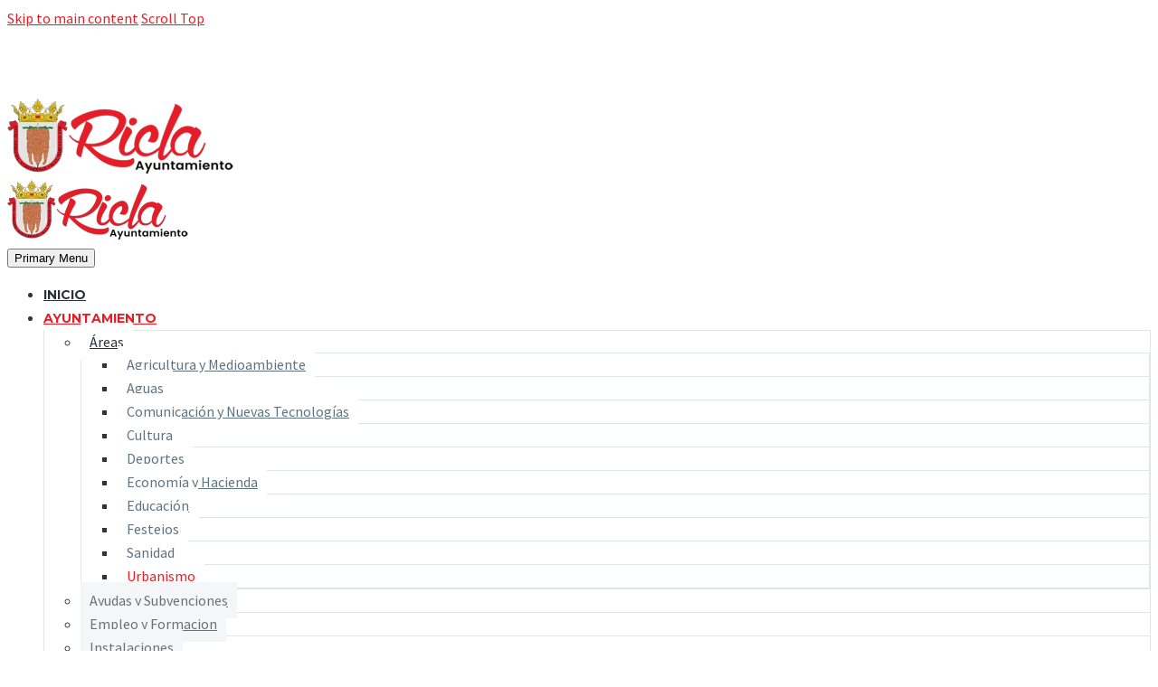

--- FILE ---
content_type: text/css
request_url: https://www.ricla.es/wp-content/uploads/elementor/css/post-138.css?ver=1769152765
body_size: 22000
content:
.elementor-138 .elementor-element.elementor-element-bad96df{--display:flex;--flex-direction:column;--container-widget-width:100%;--container-widget-height:initial;--container-widget-flex-grow:0;--container-widget-align-self:initial;--flex-wrap-mobile:wrap;--gap:0px 0px;--row-gap:0px;--column-gap:0px;--margin-top:0px;--margin-bottom:0px;--margin-left:0px;--margin-right:0px;--padding-top:0px;--padding-bottom:0px;--padding-left:0px;--padding-right:0px;}.elementor-138 .elementor-element.elementor-element-4572158{--display:flex;--flex-direction:row;--container-widget-width:initial;--container-widget-height:100%;--container-widget-flex-grow:1;--container-widget-align-self:stretch;--flex-wrap-mobile:wrap;--gap:0px 0px;--row-gap:0px;--column-gap:0px;--margin-top:-2px;--margin-bottom:0px;--margin-left:0px;--margin-right:0px;--padding-top:20px;--padding-bottom:0px;--padding-left:0px;--padding-right:0px;}.elementor-138 .elementor-element.elementor-element-4572158:not(.elementor-motion-effects-element-type-background), .elementor-138 .elementor-element.elementor-element-4572158 > .elementor-motion-effects-container > .elementor-motion-effects-layer{background-color:#242431;}.elementor-138 .elementor-element.elementor-element-10bd8d4{--display:flex;--flex-direction:column;--container-widget-width:100%;--container-widget-height:initial;--container-widget-flex-grow:0;--container-widget-align-self:initial;--flex-wrap-mobile:wrap;--justify-content:center;--padding-top:0px;--padding-bottom:0px;--padding-left:10px;--padding-right:10px;}.elementor-138 .elementor-element.elementor-element-b095854 > .elementor-widget-container{margin:0px 0px 20px 0px;}.elementor-138 .elementor-element.elementor-element-b095854:hover img{opacity:0.9;}.elementor-138 .elementor-element.elementor-element-7cdaebf{--divider-border-style:solid;--divider-color:#FFFFFF;--divider-border-width:1px;}.elementor-138 .elementor-element.elementor-element-7cdaebf > .elementor-widget-container{margin:-20px 0px 0px 0px;}.elementor-138 .elementor-element.elementor-element-7cdaebf .elementor-divider-separator{width:70%;margin:0 auto;margin-center:0;}.elementor-138 .elementor-element.elementor-element-7cdaebf .elementor-divider{text-align:center;padding-block-start:15px;padding-block-end:15px;}.elementor-138 .elementor-element.elementor-element-7a51ec3{--display:flex;--flex-direction:row;--container-widget-width:initial;--container-widget-height:100%;--container-widget-flex-grow:1;--container-widget-align-self:stretch;--flex-wrap-mobile:wrap;--padding-top:0px;--padding-bottom:0px;--padding-left:0px;--padding-right:0px;}.elementor-138 .elementor-element.elementor-element-a579432{--display:flex;--padding-top:0px;--padding-bottom:0px;--padding-left:0px;--padding-right:0px;}.elementor-138 .elementor-element.elementor-element-c21ae33 > .elementor-widget-container{margin:0px 0px 20px 0px;}.elementor-138 .elementor-element.elementor-element-c21ae33 .elementor-icon-list-items:not(.elementor-inline-items) .elementor-icon-list-item:not(:last-child){padding-block-end:calc(15px/2);}.elementor-138 .elementor-element.elementor-element-c21ae33 .elementor-icon-list-items:not(.elementor-inline-items) .elementor-icon-list-item:not(:first-child){margin-block-start:calc(15px/2);}.elementor-138 .elementor-element.elementor-element-c21ae33 .elementor-icon-list-items.elementor-inline-items .elementor-icon-list-item{margin-inline:calc(15px/2);}.elementor-138 .elementor-element.elementor-element-c21ae33 .elementor-icon-list-items.elementor-inline-items{margin-inline:calc(-15px/2);}.elementor-138 .elementor-element.elementor-element-c21ae33 .elementor-icon-list-items.elementor-inline-items .elementor-icon-list-item:after{inset-inline-end:calc(-15px/2);}.elementor-138 .elementor-element.elementor-element-c21ae33 .elementor-icon-list-icon i{color:#FFFFFF;transition:color 0.3s;}.elementor-138 .elementor-element.elementor-element-c21ae33 .elementor-icon-list-icon svg{fill:#FFFFFF;transition:fill 0.3s;}.elementor-138 .elementor-element.elementor-element-c21ae33{--e-icon-list-icon-size:24px;--e-icon-list-icon-align:left;--e-icon-list-icon-margin:0 calc(var(--e-icon-list-icon-size, 1em) * 0.25) 0 0;--icon-vertical-offset:0px;}.elementor-138 .elementor-element.elementor-element-c21ae33 .elementor-icon-list-item > .elementor-icon-list-text, .elementor-138 .elementor-element.elementor-element-c21ae33 .elementor-icon-list-item > a{font-size:16px;line-height:24px;}.elementor-138 .elementor-element.elementor-element-c21ae33 .elementor-icon-list-text{color:#FFFFFF;transition:color 0.3s;}.elementor-138 .elementor-element.elementor-element-c21ae33 .elementor-icon-list-item:hover .elementor-icon-list-text{color:var( --e-global-color-primary );}.elementor-138 .elementor-element.elementor-element-ebfc92c{--display:flex;--padding-top:0px;--padding-bottom:0px;--padding-left:0px;--padding-right:0px;}.elementor-138 .elementor-element.elementor-element-af3e796 > .elementor-widget-container{margin:0px 0px 30px 0px;}.elementor-138 .elementor-element.elementor-element-af3e796 .elementor-icon-list-items:not(.elementor-inline-items) .elementor-icon-list-item:not(:last-child){padding-block-end:calc(15px/2);}.elementor-138 .elementor-element.elementor-element-af3e796 .elementor-icon-list-items:not(.elementor-inline-items) .elementor-icon-list-item:not(:first-child){margin-block-start:calc(15px/2);}.elementor-138 .elementor-element.elementor-element-af3e796 .elementor-icon-list-items.elementor-inline-items .elementor-icon-list-item{margin-inline:calc(15px/2);}.elementor-138 .elementor-element.elementor-element-af3e796 .elementor-icon-list-items.elementor-inline-items{margin-inline:calc(-15px/2);}.elementor-138 .elementor-element.elementor-element-af3e796 .elementor-icon-list-items.elementor-inline-items .elementor-icon-list-item:after{inset-inline-end:calc(-15px/2);}.elementor-138 .elementor-element.elementor-element-af3e796 .elementor-icon-list-icon i{color:#FFFFFF;transition:color 0.3s;}.elementor-138 .elementor-element.elementor-element-af3e796 .elementor-icon-list-icon svg{fill:#FFFFFF;transition:fill 0.3s;}.elementor-138 .elementor-element.elementor-element-af3e796{--e-icon-list-icon-size:24px;--e-icon-list-icon-align:left;--e-icon-list-icon-margin:0 calc(var(--e-icon-list-icon-size, 1em) * 0.25) 0 0;--icon-vertical-offset:0px;}.elementor-138 .elementor-element.elementor-element-af3e796 .elementor-icon-list-item > .elementor-icon-list-text, .elementor-138 .elementor-element.elementor-element-af3e796 .elementor-icon-list-item > a{font-size:16px;line-height:24px;}.elementor-138 .elementor-element.elementor-element-af3e796 .elementor-icon-list-text{color:#FFFFFF;transition:color 0.3s;}.elementor-138 .elementor-element.elementor-element-af3e796 .elementor-icon-list-item:hover .elementor-icon-list-text{color:var( --e-global-color-primary );}.elementor-138 .elementor-element.elementor-element-4e0bc10{--grid-template-columns:repeat(0, auto);--icon-size:45px;--grid-column-gap:40px;--grid-row-gap:0px;}.elementor-138 .elementor-element.elementor-element-4e0bc10 .elementor-widget-container{text-align:center;}.elementor-138 .elementor-element.elementor-element-4e0bc10 > .elementor-widget-container{margin:-20px 0px 0px 0px;padding:0px 0px 0px 0px;}.elementor-138 .elementor-element.elementor-element-4e0bc10 .elementor-social-icon{background-color:#02010100;--icon-padding:0em;}.elementor-138 .elementor-element.elementor-element-4e0bc10 .elementor-social-icon:hover{background-color:#FF000000;}.elementor-138 .elementor-element.elementor-element-4e0bc10 .elementor-social-icon:hover i{color:#ED1C24;}.elementor-138 .elementor-element.elementor-element-4e0bc10 .elementor-social-icon:hover svg{fill:#ED1C24;}.elementor-138 .elementor-element.elementor-element-2540094{--display:flex;--flex-direction:column;--container-widget-width:calc( ( 1 - var( --container-widget-flex-grow ) ) * 100% );--container-widget-height:initial;--container-widget-flex-grow:0;--container-widget-align-self:initial;--flex-wrap-mobile:wrap;--justify-content:center;--align-items:center;--padding-top:0px;--padding-bottom:0px;--padding-left:10px;--padding-right:10px;}.elementor-138 .elementor-element.elementor-element-933b098{--display:flex;--flex-direction:column;--container-widget-width:100%;--container-widget-height:initial;--container-widget-flex-grow:0;--container-widget-align-self:initial;--flex-wrap-mobile:wrap;--justify-content:center;--padding-top:0px;--padding-bottom:0px;--padding-left:10px;--padding-right:10px;}.elementor-138 .elementor-element.elementor-element-73d3cbf{text-align:center;}.elementor-138 .elementor-element.elementor-element-73d3cbf .elementor-heading-title{font-size:18px;color:#FFFFFF;}.elementor-138 .elementor-element.elementor-element-223fddd > .elementor-widget-container{margin:-20px 0px 20px 0px;padding:0px 10px 0px 10px;}.elementor-138 .elementor-element.elementor-element-1d9e91a{--display:flex;--flex-direction:column;--container-widget-width:100%;--container-widget-height:initial;--container-widget-flex-grow:0;--container-widget-align-self:initial;--flex-wrap-mobile:wrap;--margin-top:5px;--margin-bottom:0px;--margin-left:0px;--margin-right:0px;}.elementor-138 .elementor-element.elementor-element-1d9e91a:not(.elementor-motion-effects-element-type-background), .elementor-138 .elementor-element.elementor-element-1d9e91a > .elementor-motion-effects-container > .elementor-motion-effects-layer{background-color:#000000;}.elementor-138 .elementor-element.elementor-element-a9a3cf3{width:auto;max-width:auto;}.elementor-138 .elementor-element.elementor-element-a9a3cf3 > .elementor-widget-container{margin:0px 0px 35px 0px;}.elementor-138 .elementor-element.elementor-element-a9a3cf3, .elementor-138 .elementor-element.elementor-element-a9a3cf3 .elementor-text-editor *:not(.elementor-drop-cap-letter){color:#FFFFFF;}.elementor-138 .elementor-element.elementor-element-0c3a080{--display:flex;--flex-direction:row;--container-widget-width:initial;--container-widget-height:100%;--container-widget-flex-grow:1;--container-widget-align-self:stretch;--flex-wrap-mobile:wrap;--gap:0px 0px;--row-gap:0px;--column-gap:0px;--margin-top:-2px;--margin-bottom:0px;--margin-left:0px;--margin-right:0px;--padding-top:20px;--padding-bottom:0px;--padding-left:0px;--padding-right:0px;}.elementor-138 .elementor-element.elementor-element-0c3a080:not(.elementor-motion-effects-element-type-background), .elementor-138 .elementor-element.elementor-element-0c3a080 > .elementor-motion-effects-container > .elementor-motion-effects-layer{background-color:#242431;}.elementor-138 .elementor-element.elementor-element-cbc19f7{--display:flex;--flex-direction:column;--container-widget-width:100%;--container-widget-height:initial;--container-widget-flex-grow:0;--container-widget-align-self:initial;--flex-wrap-mobile:wrap;--justify-content:center;--padding-top:0px;--padding-bottom:0px;--padding-left:10px;--padding-right:10px;}.elementor-138 .elementor-element.elementor-element-a06d56c > .elementor-widget-container{margin:0px 0px 20px 0px;}.elementor-138 .elementor-element.elementor-element-a06d56c:hover img{opacity:0.9;}.elementor-138 .elementor-element.elementor-element-3e871aa{--divider-border-style:solid;--divider-color:#FFFFFF;--divider-border-width:1px;}.elementor-138 .elementor-element.elementor-element-3e871aa .elementor-divider-separator{width:70%;margin:0 auto;margin-center:0;}.elementor-138 .elementor-element.elementor-element-3e871aa .elementor-divider{text-align:center;padding-block-start:15px;padding-block-end:15px;}.elementor-138 .elementor-element.elementor-element-0adf232{--display:flex;--flex-direction:row;--container-widget-width:initial;--container-widget-height:100%;--container-widget-flex-grow:1;--container-widget-align-self:stretch;--flex-wrap-mobile:wrap;--padding-top:0px;--padding-bottom:0px;--padding-left:0px;--padding-right:0px;}.elementor-138 .elementor-element.elementor-element-28f8aa3{--display:flex;--padding-top:0px;--padding-bottom:0px;--padding-left:0px;--padding-right:0px;}.elementor-138 .elementor-element.elementor-element-4fc5a6d > .elementor-widget-container{margin:0px 0px 20px 0px;}.elementor-138 .elementor-element.elementor-element-4fc5a6d .elementor-icon-list-items:not(.elementor-inline-items) .elementor-icon-list-item:not(:last-child){padding-block-end:calc(15px/2);}.elementor-138 .elementor-element.elementor-element-4fc5a6d .elementor-icon-list-items:not(.elementor-inline-items) .elementor-icon-list-item:not(:first-child){margin-block-start:calc(15px/2);}.elementor-138 .elementor-element.elementor-element-4fc5a6d .elementor-icon-list-items.elementor-inline-items .elementor-icon-list-item{margin-inline:calc(15px/2);}.elementor-138 .elementor-element.elementor-element-4fc5a6d .elementor-icon-list-items.elementor-inline-items{margin-inline:calc(-15px/2);}.elementor-138 .elementor-element.elementor-element-4fc5a6d .elementor-icon-list-items.elementor-inline-items .elementor-icon-list-item:after{inset-inline-end:calc(-15px/2);}.elementor-138 .elementor-element.elementor-element-4fc5a6d .elementor-icon-list-icon i{color:#FFFFFF;transition:color 0.3s;}.elementor-138 .elementor-element.elementor-element-4fc5a6d .elementor-icon-list-icon svg{fill:#FFFFFF;transition:fill 0.3s;}.elementor-138 .elementor-element.elementor-element-4fc5a6d{--e-icon-list-icon-size:24px;--e-icon-list-icon-align:left;--e-icon-list-icon-margin:0 calc(var(--e-icon-list-icon-size, 1em) * 0.25) 0 0;--icon-vertical-offset:0px;}.elementor-138 .elementor-element.elementor-element-4fc5a6d .elementor-icon-list-item > .elementor-icon-list-text, .elementor-138 .elementor-element.elementor-element-4fc5a6d .elementor-icon-list-item > a{font-size:16px;line-height:24px;}.elementor-138 .elementor-element.elementor-element-4fc5a6d .elementor-icon-list-text{color:#FFFFFF;transition:color 0.3s;}.elementor-138 .elementor-element.elementor-element-4fc5a6d .elementor-icon-list-item:hover .elementor-icon-list-text{color:var( --e-global-color-primary );}.elementor-138 .elementor-element.elementor-element-e361670{--display:flex;--padding-top:0px;--padding-bottom:0px;--padding-left:0px;--padding-right:0px;}.elementor-138 .elementor-element.elementor-element-6716b39 > .elementor-widget-container{margin:0px 0px 30px 0px;}.elementor-138 .elementor-element.elementor-element-6716b39 .elementor-icon-list-items:not(.elementor-inline-items) .elementor-icon-list-item:not(:last-child){padding-block-end:calc(15px/2);}.elementor-138 .elementor-element.elementor-element-6716b39 .elementor-icon-list-items:not(.elementor-inline-items) .elementor-icon-list-item:not(:first-child){margin-block-start:calc(15px/2);}.elementor-138 .elementor-element.elementor-element-6716b39 .elementor-icon-list-items.elementor-inline-items .elementor-icon-list-item{margin-inline:calc(15px/2);}.elementor-138 .elementor-element.elementor-element-6716b39 .elementor-icon-list-items.elementor-inline-items{margin-inline:calc(-15px/2);}.elementor-138 .elementor-element.elementor-element-6716b39 .elementor-icon-list-items.elementor-inline-items .elementor-icon-list-item:after{inset-inline-end:calc(-15px/2);}.elementor-138 .elementor-element.elementor-element-6716b39 .elementor-icon-list-icon i{color:#FFFFFF;transition:color 0.3s;}.elementor-138 .elementor-element.elementor-element-6716b39 .elementor-icon-list-icon svg{fill:#FFFFFF;transition:fill 0.3s;}.elementor-138 .elementor-element.elementor-element-6716b39{--e-icon-list-icon-size:24px;--e-icon-list-icon-align:left;--e-icon-list-icon-margin:0 calc(var(--e-icon-list-icon-size, 1em) * 0.25) 0 0;--icon-vertical-offset:0px;}.elementor-138 .elementor-element.elementor-element-6716b39 .elementor-icon-list-item > .elementor-icon-list-text, .elementor-138 .elementor-element.elementor-element-6716b39 .elementor-icon-list-item > a{font-size:16px;line-height:24px;}.elementor-138 .elementor-element.elementor-element-6716b39 .elementor-icon-list-text{color:#FFFFFF;transition:color 0.3s;}.elementor-138 .elementor-element.elementor-element-6716b39 .elementor-icon-list-item:hover .elementor-icon-list-text{color:var( --e-global-color-primary );}.elementor-138 .elementor-element.elementor-element-7d4593f{--grid-template-columns:repeat(0, auto);--icon-size:45px;--grid-column-gap:40px;--grid-row-gap:0px;}.elementor-138 .elementor-element.elementor-element-7d4593f .elementor-widget-container{text-align:center;}.elementor-138 .elementor-element.elementor-element-7d4593f > .elementor-widget-container{margin:-20px 0px 0px 0px;padding:0px 0px 0px 0px;}.elementor-138 .elementor-element.elementor-element-7d4593f .elementor-social-icon{background-color:#02010100;--icon-padding:0em;}.elementor-138 .elementor-element.elementor-element-7d4593f .elementor-social-icon:hover{background-color:#FF000000;}.elementor-138 .elementor-element.elementor-element-7d4593f .elementor-social-icon:hover i{color:#ED1C24;}.elementor-138 .elementor-element.elementor-element-7d4593f .elementor-social-icon:hover svg{fill:#ED1C24;}.elementor-138 .elementor-element.elementor-element-44f9eab{--display:flex;--flex-direction:column;--container-widget-width:100%;--container-widget-height:initial;--container-widget-flex-grow:0;--container-widget-align-self:initial;--flex-wrap-mobile:wrap;--justify-content:center;--padding-top:0px;--padding-bottom:0px;--padding-left:10px;--padding-right:10px;}.elementor-138 .elementor-element.elementor-element-05427a7{text-align:center;}.elementor-138 .elementor-element.elementor-element-05427a7 .elementor-heading-title{font-size:18px;color:#FFFFFF;}.elementor-138 .elementor-element.elementor-element-e5b9214 > .elementor-widget-container{margin:-20px 0px 20px 0px;padding:0px 10px 0px 10px;}.elementor-138 .elementor-element.elementor-element-ba555cb{--display:flex;--flex-direction:column;--container-widget-width:calc( ( 1 - var( --container-widget-flex-grow ) ) * 100% );--container-widget-height:initial;--container-widget-flex-grow:0;--container-widget-align-self:initial;--flex-wrap-mobile:wrap;--justify-content:center;--align-items:center;--padding-top:0px;--padding-bottom:0px;--padding-left:10px;--padding-right:10px;}@media(min-width:768px){.elementor-138 .elementor-element.elementor-element-10bd8d4{--width:40%;}.elementor-138 .elementor-element.elementor-element-2540094{--width:10%;}.elementor-138 .elementor-element.elementor-element-933b098{--width:40%;}.elementor-138 .elementor-element.elementor-element-cbc19f7{--width:33%;}.elementor-138 .elementor-element.elementor-element-44f9eab{--width:33%;}.elementor-138 .elementor-element.elementor-element-ba555cb{--width:33%;}}@media(max-width:1024px) and (min-width:768px){.elementor-138 .elementor-element.elementor-element-10bd8d4{--width:100%;}.elementor-138 .elementor-element.elementor-element-2540094{--width:100%;}.elementor-138 .elementor-element.elementor-element-933b098{--width:100%;}.elementor-138 .elementor-element.elementor-element-cbc19f7{--width:100%;}.elementor-138 .elementor-element.elementor-element-44f9eab{--width:100%;}.elementor-138 .elementor-element.elementor-element-ba555cb{--width:100%;}}@media(max-width:1024px){.elementor-138 .elementor-element.elementor-element-4572158{--flex-direction:column;--container-widget-width:100%;--container-widget-height:initial;--container-widget-flex-grow:0;--container-widget-align-self:initial;--flex-wrap-mobile:wrap;}.elementor-138 .elementor-element.elementor-element-10bd8d4{--padding-top:0px;--padding-bottom:20px;--padding-left:10px;--padding-right:10px;}.elementor-138 .elementor-element.elementor-element-933b098{--padding-top:10px;--padding-bottom:20px;--padding-left:10px;--padding-right:10px;}.elementor-138 .elementor-element.elementor-element-223fddd > .elementor-widget-container{margin:-20px 100px 20px 100px;}.elementor-138 .elementor-element.elementor-element-a9a3cf3 > .elementor-widget-container{margin:0px 0px 30px 0px;padding:0px 0px 0px 0px;}.elementor-138 .elementor-element.elementor-element-0c3a080{--flex-direction:column;--container-widget-width:100%;--container-widget-height:initial;--container-widget-flex-grow:0;--container-widget-align-self:initial;--flex-wrap-mobile:wrap;}.elementor-138 .elementor-element.elementor-element-e5b9214 > .elementor-widget-container{margin:-20px 100px 20px 100px;}}@media(max-width:767px){.elementor-138 .elementor-element.elementor-element-7cdaebf > .elementor-widget-container{margin:-30px 0px 0px 0px;}.elementor-138 .elementor-element.elementor-element-af3e796 > .elementor-widget-container{margin:-20px 0px 30px 0px;}.elementor-138 .elementor-element.elementor-element-2540094{--padding-top:0px;--padding-bottom:0px;--padding-left:0px;--padding-right:0px;}.elementor-138 .elementor-element.elementor-element-2540094.e-con{--align-self:center;}.elementor-138 .elementor-element.elementor-element-933b098{--margin-top:20px;--margin-bottom:20px;--margin-left:0px;--margin-right:0px;}.elementor-138 .elementor-element.elementor-element-223fddd > .elementor-widget-container{margin:0px 0px 20px 0px;}.elementor-138 .elementor-element.elementor-element-1d9e91a{--padding-top:10px;--padding-bottom:35px;--padding-left:10px;--padding-right:10px;}.elementor-138 .elementor-element.elementor-element-a9a3cf3 > .elementor-widget-container{margin:0px 0px 0px 0px;}.elementor-138 .elementor-element.elementor-element-3e871aa > .elementor-widget-container{margin:-30px 0px 0px 0px;}.elementor-138 .elementor-element.elementor-element-44f9eab{--margin-top:20px;--margin-bottom:20px;--margin-left:0px;--margin-right:0px;}.elementor-138 .elementor-element.elementor-element-e5b9214 > .elementor-widget-container{margin:0px 0px 20px 0px;}.elementor-138 .elementor-element.elementor-element-ba555cb{--padding-top:0px;--padding-bottom:0px;--padding-left:0px;--padding-right:0px;}.elementor-138 .elementor-element.elementor-element-ba555cb.e-con{--align-self:center;}.elementor-138 .elementor-element.elementor-element-72c7565 > .elementor-widget-container{margin:0px 0px 0px 0px;padding:0px 0px 0px 0px;}}

--- FILE ---
content_type: text/css
request_url: https://www.ricla.es/wp-content/uploads/elementor/css/post-1408.css?ver=1769153000
body_size: 2422
content:
.elementor-1408 .elementor-element.elementor-element-fc6111f:not(.elementor-motion-effects-element-type-background), .elementor-1408 .elementor-element.elementor-element-fc6111f > .elementor-motion-effects-container > .elementor-motion-effects-layer{background-color:var( --e-global-color-text );}.elementor-1408 .elementor-element.elementor-element-fc6111f > .elementor-background-overlay{background-image:url("https://www.ricla.es/wp-content/uploads/2019/11/cabecera-papel.webp");background-position:top center;background-repeat:no-repeat;opacity:1;}.elementor-1408 .elementor-element.elementor-element-fc6111f .thegem-section-parallax-background{background-position:center center;background-repeat:no-repeat;background-size:cover;}.elementor-1408 .elementor-element.elementor-element-fc6111f{margin-top:0px;margin-bottom:40px;padding:200px 0px 165px 0px;}.elementor-bc-flex-widget .elementor-1408 .elementor-element.elementor-element-1ff8367.elementor-column .elementor-widget-wrap{align-items:center;}.elementor-1408 .elementor-element.elementor-element-1ff8367.elementor-column.elementor-element[data-element_type="column"] > .elementor-widget-wrap.elementor-element-populated{align-content:center;align-items:center;}.elementor-1408 .elementor-element.elementor-element-1ff8367 > .elementor-element-populated{transition:background 0.3s, border 0.3s, border-radius 0.3s, box-shadow 0.3s;margin:0px 0px 0px 0px;--e-column-margin-right:0px;--e-column-margin-left:0px;padding:0px 0px 0px 0px;}.elementor-1408 .elementor-element.elementor-element-1ff8367 > .elementor-element-populated > .elementor-background-overlay{transition:background 0.3s, border-radius 0.3s, opacity 0.3s;}.elementor-1408 .elementor-element.elementor-element-e9b6e13{width:auto;max-width:auto;}.elementor-1408 .elementor-element.elementor-element-e9b6e13 > .elementor-widget-container{background-color:var( --e-global-color-primary );padding:10px 10px 0px 10px;border-radius:0px 15px 15px 0px;}.elementor-1408 .elementor-element.elementor-element-e9b6e13 .elementor-heading-title{text-shadow:3px 3px 8px rgba(0, 0, 0, 0.8);color:#FFFFFF;}body:not(.elementor-editor-active):not(.elementor-editor-preview) .page-title-block.custom-page-title .elementor{opacity:1;}@media(max-width:767px){.elementor-1408 .elementor-element.elementor-element-fc6111f .thegem-section-parallax-background{background-position:center center;background-repeat:no-repeat;}}

--- FILE ---
content_type: text/css
request_url: https://www.ricla.es/wp-content/uploads/elementor/css/post-3140.css?ver=1769155127
body_size: 13012
content:
.elementor-3140 .elementor-element.elementor-element-e3feb9b{--display:flex;--flex-direction:row;--container-widget-width:initial;--container-widget-height:100%;--container-widget-flex-grow:1;--container-widget-align-self:stretch;--flex-wrap-mobile:wrap;--gap:0px 0px;--row-gap:0px;--column-gap:0px;--margin-top:0px;--margin-bottom:20px;--margin-left:0px;--margin-right:0px;}.elementor-3140 .elementor-element.elementor-element-0163c3c{--display:flex;--flex-direction:column;--container-widget-width:100%;--container-widget-height:initial;--container-widget-flex-grow:0;--container-widget-align-self:initial;--flex-wrap-mobile:wrap;}.elementor-3140 .elementor-element.elementor-element-3ab369b{--display:flex;--flex-direction:column;--container-widget-width:100%;--container-widget-height:initial;--container-widget-flex-grow:0;--container-widget-align-self:initial;--flex-wrap-mobile:wrap;--justify-content:center;}.elementor-3140 .elementor-element.elementor-element-b82cc79.elementor-position-right .elementor-image-box-img{margin-left:15px;}.elementor-3140 .elementor-element.elementor-element-b82cc79.elementor-position-left .elementor-image-box-img{margin-right:15px;}.elementor-3140 .elementor-element.elementor-element-b82cc79.elementor-position-top .elementor-image-box-img{margin-bottom:15px;}.elementor-3140 .elementor-element.elementor-element-b82cc79 .elementor-image-box-wrapper .elementor-image-box-img{width:90%;}.elementor-3140 .elementor-element.elementor-element-b82cc79 .elementor-image-box-img img{border-radius:100px;transition-duration:0.3s;}.elementor-3140 .elementor-element.elementor-element-b82cc79 .elementor-image-box-description{font-size:22px;line-height:30px;}.elementor-3140 .elementor-element.elementor-element-fd896ef{--display:flex;--flex-direction:column;--container-widget-width:100%;--container-widget-height:initial;--container-widget-flex-grow:0;--container-widget-align-self:initial;--flex-wrap-mobile:wrap;--overlay-opacity:0.6;--padding-top:50px;--padding-bottom:50px;--padding-left:50px;--padding-right:50px;}.elementor-3140 .elementor-element.elementor-element-fd896ef:not(.elementor-motion-effects-element-type-background), .elementor-3140 .elementor-element.elementor-element-fd896ef > .elementor-motion-effects-container > .elementor-motion-effects-layer{background-color:#000000;}.elementor-3140 .elementor-element.elementor-element-fd896ef::before, .elementor-3140 .elementor-element.elementor-element-fd896ef > .elementor-background-video-container::before, .elementor-3140 .elementor-element.elementor-element-fd896ef > .e-con-inner > .elementor-background-video-container::before, .elementor-3140 .elementor-element.elementor-element-fd896ef > .elementor-background-slideshow::before, .elementor-3140 .elementor-element.elementor-element-fd896ef > .e-con-inner > .elementor-background-slideshow::before, .elementor-3140 .elementor-element.elementor-element-fd896ef > .elementor-motion-effects-container > .elementor-motion-effects-layer::before{background-image:url("https://www.ricla.es/wp-content/uploads/2025/03/fondo-urbanismo.webp");--background-overlay:'';background-position:center center;background-repeat:no-repeat;background-size:cover;}.elementor-3140 .elementor-element.elementor-element-a8a9783{text-align:center;}.elementor-3140 .elementor-element.elementor-element-a8a9783 .elementor-heading-title{text-transform:none;line-height:44px;text-shadow:0px 0px 8px #000000;color:#FFFFFF;}.elementor-3140 .elementor-element.elementor-element-9152707{--display:flex;--flex-direction:column;--container-widget-width:100%;--container-widget-height:initial;--container-widget-flex-grow:0;--container-widget-align-self:initial;--flex-wrap-mobile:wrap;--margin-top:30px;--margin-bottom:0px;--margin-left:0px;--margin-right:0px;--padding-top:20px;--padding-bottom:0px;--padding-left:20px;--padding-right:20px;}.elementor-3140 .elementor-element.elementor-element-b39b871{--display:flex;--border-radius:15px 15px 15px 15px;box-shadow:0px 0px 10px 0px rgba(0,0,0,0.5);--margin-top:0px;--margin-bottom:30px;--margin-left:0px;--margin-right:0px;--padding-top:20px;--padding-bottom:20px;--padding-left:20px;--padding-right:20px;}.elementor-3140 .elementor-element.elementor-element-b39b871:not(.elementor-motion-effects-element-type-background), .elementor-3140 .elementor-element.elementor-element-b39b871 > .elementor-motion-effects-container > .elementor-motion-effects-layer{background-color:#F2F2F2;}.elementor-3140 .elementor-element.elementor-element-1b67da0{text-align:center;}.elementor-3140 .elementor-element.elementor-element-1b67da0 .elementor-heading-title{font-size:21px;line-height:28px;}.elementor-3140 .elementor-element.elementor-element-a18b121 .gem-button-container .gem-button:hover{background-color:var( --e-global-color-primary );}.elementor-3140 .elementor-element.elementor-element-a18b121 .gem-inner-wrapper-btn{flex-direction:row;}.elementor-3140 .elementor-element.elementor-element-a18b121 .gem-button-container{text-align:center;}.elementor-3140 .elementor-element.elementor-element-a18b121 .gem-button-container .gem-button{border-style:solid;border-width:3px 3px 3px 3px;border-color:var( --e-global-color-primary );}.elementor-3140 .elementor-element.elementor-element-a18b121 .gem-button-container .gem-button .gem-text-button{color:var( --e-global-color-primary );font-size:19px;}.elementor-3140 .elementor-element.elementor-element-a18b121 .gem-button-container .gem-button:hover .gem-text-button{color:#FFFFFF;}.elementor-3140 .elementor-element.elementor-element-a18b121 .gem-button-container .gem-button i, .elementor-3140 .elementor-element.elementor-element-a18b121 .gem-button-container .gem-button svg{transform:rotate(0deg);}.elementor-3140 .elementor-element.elementor-element-a18b121 .gem-button-container .gem-button:hover .gem-button-icon{transform:rotate(0deg);}.elementor-3140 .elementor-element.elementor-element-8a5d181{--display:flex;--flex-direction:row;--container-widget-width:initial;--container-widget-height:100%;--container-widget-flex-grow:1;--container-widget-align-self:stretch;--flex-wrap-mobile:wrap;--gap:0px 0px;--row-gap:0px;--column-gap:0px;}.elementor-3140 .elementor-element.elementor-element-126fef9{--display:flex;--flex-direction:column;--container-widget-width:100%;--container-widget-height:initial;--container-widget-flex-grow:0;--container-widget-align-self:initial;--flex-wrap-mobile:wrap;--padding-top:20px;--padding-bottom:20px;--padding-left:20px;--padding-right:20px;}.elementor-3140 .elementor-element.elementor-element-126fef9.e-con{--align-self:center;}.elementor-3140 .elementor-element.elementor-element-635eef3{--display:flex;--border-radius:15px 15px 15px 15px;box-shadow:0px 0px 10px 0px rgba(0,0,0,0.5);--margin-top:0px;--margin-bottom:30px;--margin-left:0px;--margin-right:0px;--padding-top:20px;--padding-bottom:20px;--padding-left:20px;--padding-right:20px;}.elementor-3140 .elementor-element.elementor-element-635eef3:not(.elementor-motion-effects-element-type-background), .elementor-3140 .elementor-element.elementor-element-635eef3 > .elementor-motion-effects-container > .elementor-motion-effects-layer{background-color:#F2F2F2;}.elementor-3140 .elementor-element.elementor-element-7ab1c07{text-align:center;}.elementor-3140 .elementor-element.elementor-element-7ab1c07 .elementor-heading-title{font-size:21px;line-height:28px;}.elementor-3140 .elementor-element.elementor-element-e8261fe .gem-button-container .gem-button:hover{background-color:var( --e-global-color-primary );}.elementor-3140 .elementor-element.elementor-element-e8261fe .gem-inner-wrapper-btn{flex-direction:row;}.elementor-3140 .elementor-element.elementor-element-e8261fe .gem-button-container{text-align:center;}.elementor-3140 .elementor-element.elementor-element-e8261fe .gem-button-container .gem-button{border-style:solid;border-width:3px 3px 3px 3px;border-color:var( --e-global-color-primary );}.elementor-3140 .elementor-element.elementor-element-e8261fe .gem-button-container .gem-button .gem-text-button{color:var( --e-global-color-primary );font-size:19px;}.elementor-3140 .elementor-element.elementor-element-e8261fe .gem-button-container .gem-button:hover .gem-text-button{color:#FFFFFF;}.elementor-3140 .elementor-element.elementor-element-e8261fe .gem-button-container .gem-button i, .elementor-3140 .elementor-element.elementor-element-e8261fe .gem-button-container .gem-button svg{transform:rotate(0deg);}.elementor-3140 .elementor-element.elementor-element-e8261fe .gem-button-container .gem-button:hover .gem-button-icon{transform:rotate(0deg);}.elementor-3140 .elementor-element.elementor-element-bca07c4{--display:flex;--flex-direction:column;--container-widget-width:100%;--container-widget-height:initial;--container-widget-flex-grow:0;--container-widget-align-self:initial;--flex-wrap-mobile:wrap;--padding-top:20px;--padding-bottom:20px;--padding-left:20px;--padding-right:20px;}.elementor-3140 .elementor-element.elementor-element-bca07c4.e-con{--align-self:center;}.elementor-3140 .elementor-element.elementor-element-7ff8d9f{--display:flex;--border-radius:15px 15px 15px 15px;box-shadow:0px 0px 10px 0px rgba(0,0,0,0.5);--margin-top:0px;--margin-bottom:30px;--margin-left:0px;--margin-right:0px;--padding-top:20px;--padding-bottom:20px;--padding-left:20px;--padding-right:20px;}.elementor-3140 .elementor-element.elementor-element-7ff8d9f:not(.elementor-motion-effects-element-type-background), .elementor-3140 .elementor-element.elementor-element-7ff8d9f > .elementor-motion-effects-container > .elementor-motion-effects-layer{background-color:#F2F2F2;}.elementor-3140 .elementor-element.elementor-element-ed3f33f{text-align:center;}.elementor-3140 .elementor-element.elementor-element-ed3f33f .elementor-heading-title{font-size:21px;line-height:28px;}.elementor-3140 .elementor-element.elementor-element-acb2367 .gem-button-container .gem-button:hover{background-color:var( --e-global-color-primary );}.elementor-3140 .elementor-element.elementor-element-acb2367 .gem-inner-wrapper-btn{flex-direction:row;}.elementor-3140 .elementor-element.elementor-element-acb2367 .gem-button-container{text-align:center;}.elementor-3140 .elementor-element.elementor-element-acb2367 .gem-button-container .gem-button{border-style:solid;border-width:3px 3px 3px 3px;border-color:var( --e-global-color-primary );}.elementor-3140 .elementor-element.elementor-element-acb2367 .gem-button-container .gem-button .gem-text-button{color:var( --e-global-color-primary );font-size:19px;}.elementor-3140 .elementor-element.elementor-element-acb2367 .gem-button-container .gem-button:hover .gem-text-button{color:#FFFFFF;}.elementor-3140 .elementor-element.elementor-element-acb2367 .gem-button-container .gem-button i, .elementor-3140 .elementor-element.elementor-element-acb2367 .gem-button-container .gem-button svg{transform:rotate(0deg);}.elementor-3140 .elementor-element.elementor-element-acb2367 .gem-button-container .gem-button:hover .gem-button-icon{transform:rotate(0deg);}@media(max-width:1024px){.elementor-3140 .elementor-element.elementor-element-e3feb9b{--flex-direction:column;--container-widget-width:100%;--container-widget-height:initial;--container-widget-flex-grow:0;--container-widget-align-self:initial;--flex-wrap-mobile:wrap;}.elementor-3140 .elementor-element.elementor-element-a8a9783 .elementor-heading-title{font-size:30px;}}@media(max-width:767px){.elementor-3140 .elementor-element.elementor-element-b82cc79 .elementor-image-box-img{margin-bottom:15px;}.elementor-3140 .elementor-element.elementor-element-fd896ef{--padding-top:20px;--padding-bottom:20px;--padding-left:20px;--padding-right:20px;}.elementor-3140 .elementor-element.elementor-element-a8a9783 .elementor-heading-title{line-height:1.3em;}}@media(min-width:768px){.elementor-3140 .elementor-element.elementor-element-0163c3c{--width:66.66%;}.elementor-3140 .elementor-element.elementor-element-3ab369b{--width:33.33%;}.elementor-3140 .elementor-element.elementor-element-126fef9{--width:50%;}.elementor-3140 .elementor-element.elementor-element-bca07c4{--width:50%;}}@media(max-width:1024px) and (min-width:768px){.elementor-3140 .elementor-element.elementor-element-0163c3c{--width:100%;}.elementor-3140 .elementor-element.elementor-element-3ab369b{--width:100%;}}@media(min-width:1025px){.elementor-3140 .elementor-element.elementor-element-fd896ef::before, .elementor-3140 .elementor-element.elementor-element-fd896ef > .elementor-background-video-container::before, .elementor-3140 .elementor-element.elementor-element-fd896ef > .e-con-inner > .elementor-background-video-container::before, .elementor-3140 .elementor-element.elementor-element-fd896ef > .elementor-background-slideshow::before, .elementor-3140 .elementor-element.elementor-element-fd896ef > .e-con-inner > .elementor-background-slideshow::before, .elementor-3140 .elementor-element.elementor-element-fd896ef > .elementor-motion-effects-container > .elementor-motion-effects-layer::before{background-attachment:fixed;}}